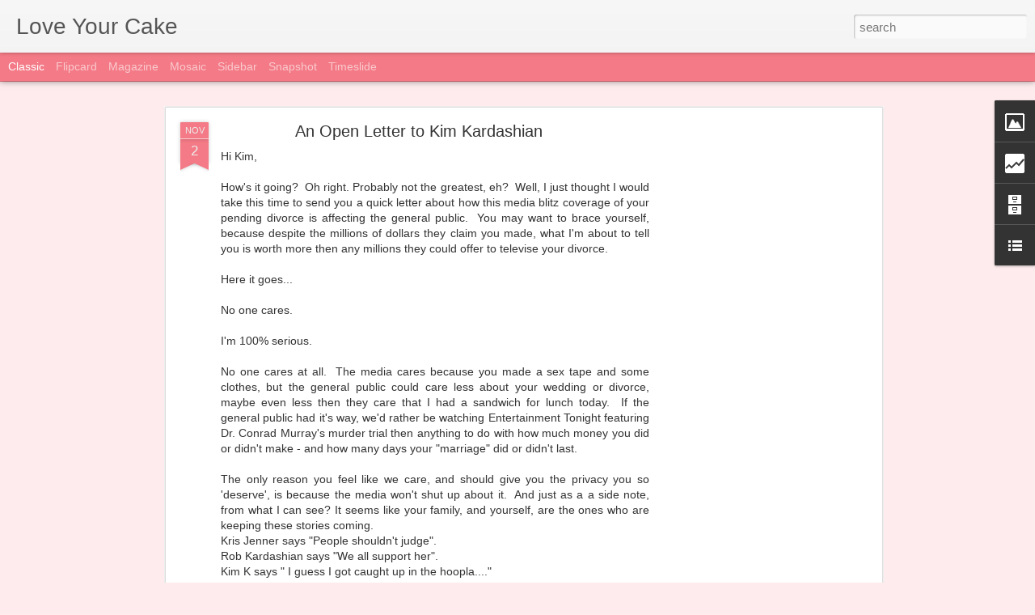

--- FILE ---
content_type: text/html; charset=UTF-8
request_url: http://www.loveyourcake.com/b/stats?style=BLACK_TRANSPARENT&timeRange=ALL_TIME&token=APq4FmBlX2jL0bIb6tvGqrK_DLDspT7YTjpANbfaQ4XxdFwcG2HT29ROLUrByW7znq8fpP_hhz_J4WcRSFmZcajGDl2oRaV6Dw&v=0&action=initial&widgetId=Stats1&responseType=js
body_size: 259
content:
{"total":580146,"sparklineOptions":{"backgroundColor":{"fillOpacity":0.1,"fill":"#000000"},"series":[{"areaOpacity":0.3,"color":"#202020"}]},"sparklineData":[[0,87],[1,95],[2,42],[3,26],[4,14],[5,17],[6,20],[7,22],[8,37],[9,17],[10,18],[11,14],[12,19],[13,15],[14,18],[15,18],[16,11],[17,9],[18,14],[19,13],[20,23],[21,23],[22,17],[23,12],[24,4],[25,13],[26,9],[27,14],[28,35],[29,5]],"nextTickMs":3600000}

--- FILE ---
content_type: text/html; charset=UTF-8
request_url: http://www.loveyourcake.com/b/stats?style=BLACK_TRANSPARENT&timeRange=ALL_TIME&token=APq4FmB7VzhzQmoFDD7pDkyDp7Rf7UgqL2AY09Jbk5u47-fn4esAusZQhV9T3-VjGyv6O5pJR4HgE1mDTMfXH5l5nofgbF9qXw&v=0&action=initial&widgetId=Stats1&responseType=js
body_size: 259
content:
{"total":580146,"sparklineOptions":{"backgroundColor":{"fillOpacity":0.1,"fill":"#000000"},"series":[{"areaOpacity":0.3,"color":"#202020"}]},"sparklineData":[[0,87],[1,95],[2,42],[3,26],[4,14],[5,17],[6,20],[7,22],[8,37],[9,17],[10,18],[11,14],[12,19],[13,15],[14,18],[15,18],[16,11],[17,9],[18,14],[19,13],[20,23],[21,23],[22,17],[23,12],[24,4],[25,13],[26,9],[27,14],[28,35],[29,5]],"nextTickMs":3600000}

--- FILE ---
content_type: text/html; charset=utf-8
request_url: https://www.google.com/recaptcha/api2/aframe
body_size: 264
content:
<!DOCTYPE HTML><html><head><meta http-equiv="content-type" content="text/html; charset=UTF-8"></head><body><script nonce="Ed1NYTTXMeh7ULri-1UMnQ">/** Anti-fraud and anti-abuse applications only. See google.com/recaptcha */ try{var clients={'sodar':'https://pagead2.googlesyndication.com/pagead/sodar?'};window.addEventListener("message",function(a){try{if(a.source===window.parent){var b=JSON.parse(a.data);var c=clients[b['id']];if(c){var d=document.createElement('img');d.src=c+b['params']+'&rc='+(localStorage.getItem("rc::a")?sessionStorage.getItem("rc::b"):"");window.document.body.appendChild(d);sessionStorage.setItem("rc::e",parseInt(sessionStorage.getItem("rc::e")||0)+1);localStorage.setItem("rc::h",'1769315045049');}}}catch(b){}});window.parent.postMessage("_grecaptcha_ready", "*");}catch(b){}</script></body></html>

--- FILE ---
content_type: text/javascript; charset=UTF-8
request_url: http://www.loveyourcake.com/?v=0&action=initial&widgetId=Stats1&responseType=js&xssi_token=AOuZoY5sbAmdLTqa5D0hehZNAPjlFSst6w%3A1769315041458
body_size: 388
content:
try {
_WidgetManager._HandleControllerResult('Stats1', 'initial',{'title': 'Total Cake Lovers:', 'showGraphicalCounter': true, 'showAnimatedCounter': true, 'showSparkline': false, 'statsUrl': '//www.loveyourcake.com/b/stats?style\x3dBLACK_TRANSPARENT\x26timeRange\x3dALL_TIME\x26token\x3dAPq4FmB7VzhzQmoFDD7pDkyDp7Rf7UgqL2AY09Jbk5u47-fn4esAusZQhV9T3-VjGyv6O5pJR4HgE1mDTMfXH5l5nofgbF9qXw'});
} catch (e) {
  if (typeof log != 'undefined') {
    log('HandleControllerResult failed: ' + e);
  }
}


--- FILE ---
content_type: text/javascript; charset=UTF-8
request_url: http://www.loveyourcake.com/?v=0&action=initial&widgetId=Stats1&responseType=js&xssi_token=AOuZoY5sbAmdLTqa5D0hehZNAPjlFSst6w%3A1769315041458
body_size: 385
content:
try {
_WidgetManager._HandleControllerResult('Stats1', 'initial',{'title': 'Total Cake Lovers:', 'showGraphicalCounter': true, 'showAnimatedCounter': true, 'showSparkline': false, 'statsUrl': '//www.loveyourcake.com/b/stats?style\x3dBLACK_TRANSPARENT\x26timeRange\x3dALL_TIME\x26token\x3dAPq4FmBlX2jL0bIb6tvGqrK_DLDspT7YTjpANbfaQ4XxdFwcG2HT29ROLUrByW7znq8fpP_hhz_J4WcRSFmZcajGDl2oRaV6Dw'});
} catch (e) {
  if (typeof log != 'undefined') {
    log('HandleControllerResult failed: ' + e);
  }
}
